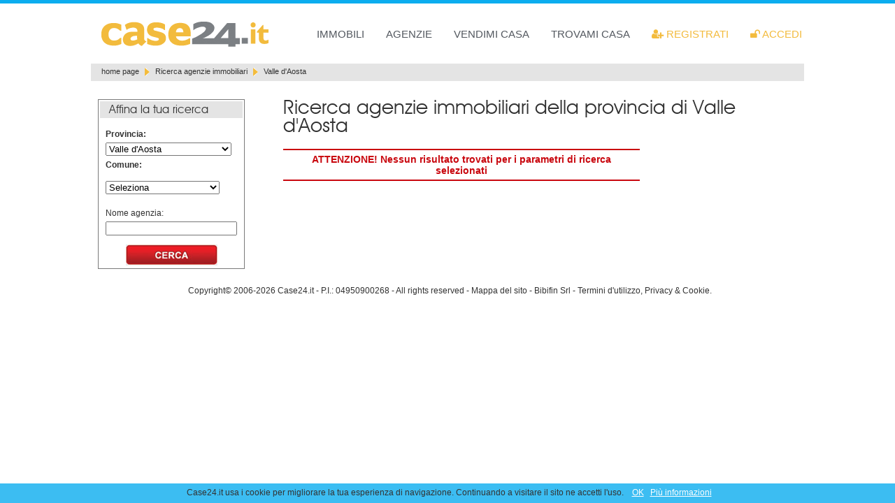

--- FILE ---
content_type: text/html; charset=UTF-8
request_url: https://case24.it/appartamenti-case-affitto-agenzie-immobiliari.php?ricerca=1&pagina=4&codice_provincia=007
body_size: 4282
content:
<!DOCTYPE HTML>
<html>
	<head>
	<!-- Google Tag Manager -->
	<script>
	(function(w,d,s,l,i){w[l]=w[l]||[];w[l].push({'gtm.start':new Date().getTime(),event:'gtm.js'});var f=d.getElementsByTagName(s)[0],j=d.createElement(s),dl=l!='dataLayer'?'&l='+l:'';j.async=true;j.src='https://www.googletagmanager.com/gtm.js?id='+i+dl;f.parentNode.insertBefore(j,f);})(window,document,'script','dataLayer','GTM-TNW6VC8');
	</script>
	<!-- End Google Tag Manager -->
		<title>Ricerca agenzie immobiliari in provincia di Valle d'Aosta</title>
		<meta name="keywords" content="agenzie immobiliari provincia di Valle d'Aosta, vendita case">
		<meta name="description" content="cerca le agenzie immobiliari in provincia di Valle d'Aosta. Migliaia di offerte ti aspettano">
		<link rel="SHORTCUT ICON" href="images/case24.ico">
		<link rel="stylesheet" href="css/style_generico.min.css" type="text/css">
		<script  type="text/javascript" src="js/functions.js.php"></script>
		
		<link rel="stylesheet" href="font/css/font-awesome.min.css" type="text/css" />
		<link rel="stylesheet" href="font/stylesheet.css" type="text/css" />

		<script type="text/javascript">
			function checkmobile(nameApp) 
			{
				var nameAppLower=nameApp.toLowerCase();
				if (nameApp.indexOf('Windows Phone') != -1) return true;
				if (nameApp.indexOf('iPhone') != -1) return true;
				if (nameApp.indexOf('Tablet') != -1) return true;
				if (nameApp.indexOf('Android') != -1) return true;
				if (nameApp.indexOf('MSIE') != -1) return false;
				if (nameApp.indexOf('Mozilla') != -1) return false;
				if (nameApp.indexOf('Trident') != -1) return true;
				if (nameApp.indexOf('iPad') != -1) return false;
				if (nameApp.indexOf('Creative AutoUpdate') != -1) return false;
			
				browser_list = new Array("midp", "j2me", "avantg", "docomo", "novarra", "palmos", "palmsource", "240x320", "opwv", "chtml", "pda", "windows ce", "mmp/", "blackberry", "mib/", "symbian", "wireless", "nokia", "hand", "mobi", "phone", "cdm", "up.b", "audio", "SIE-", "SEC-", "samsung", "HTC", "mot-", "mitsu", "sagem", "sony", "alcatel", "lg", "erics", "vx", "NEC", "philips", "mmm", "xx", "panasonic", "sharp", "wap", "sch", "rover", "pocket", "benq", "java", "pt", "pg", "vox", "amoi", "bird", "compal", "kg", "voda", "sany", "kdd", "dbt", "sendo", "sgh", "gradi", "jb", "dddi", "moto");
				for(i=0;i<browser_list.length;i++)
				{
					if(nameAppLower.indexOf(browser_list[i])!=-1) return true;
				}
				return false;
			}

			var haystack=(document.referrer);
			var needle="area_clienti";
			if(needle.indexOf(haystack)!=-1)
			{
				if (checkmobile(navigator.userAgent)) window.parent.location="https://www.case24.it/m/ricerca-agenzie.php";
			}
		</script>

		<script type="text/javascript">
			var _gaq = _gaq || [];
			_gaq.push(['_setAccount', 'UA-4324612-2']);
			_gaq.push(['_trackPageview']);
			_gaq.push(['_trackPageLoadTime']);
			(function()
			{
				var ga = document.createElement('script'); ga.type = 'text/javascript'; ga.async = true;
				ga.src = ('https:' == document.location.protocol ? 'https://ssl' : 'http://www') + '.google-analytics.com/ga.js';
				var s = document.getElementsByTagName('script')[0]; s.parentNode.insertBefore(ga, s);
			})();
		</script>

</head>

<body>
	<!-- Google Tag Manager (noscript) -->
	<noscript>
	<iframe src="https://www.googletagmanager.com/ns.html?id=GTM-TNW6VC8" height="0" width="0" style="display:none;visibility:hidden"></iframe>
	</noscript>
	<!-- End Google Tag Manager (noscript) -->

	<div class="headCiano">
		
	</div>
	<div id="visua_skin" style="display:none;width:100%;position:absolute;z-index:1">
		<a id="link_skin" href="" onclick="contatore_skin();" target="_blank">
			<div id="back_skin" style="width:100%;height:683px;background-repeat:no-repeat;background-position:center;"></div>
			<!-- salvo il codice skin per il calcolo click-->
			<input type="hidden" id="valore_skin">
		</a>
	</div>
	<script>attiva_skin('skin_case24_risultato_ricerca_');</script>

	<div class="contenitore" style="top:0;position:relative;z-index:2">
<header>	
	<div class="head" style="height:80px">
		<div class="head02" style="height:80px">
			<div class="logo" style="margin-top:4px;">
				<a href="https://www.case24.it" title="appartamenti e case in vendita e affitto | Case24.it">
					<img src="images/logo_case24.gif" alt="appartamenti in vendita e affitto | case24.it" class="logo">
				</a>
			</div>
		</div>
		<div class="bannerHome">
			<style>
				div.voceMenu, a.menu{
					color:#53585F;
					font-size:15px;
					font-weight:normal;
					
				}
				div.voceMenu{
					margin-left:31px;
					background-color: #fff;
					margin-top:26px;
				}
				div.voceMenu:hover, div.vociMenu:hover, div.vociMenuMargini:hover, a.menu:hover{
					background-color:#fff;
				}
			</style>
			<nav>
				<div class="voceMenu vociMenu">
					<div class="vociMenuMargini">
						<a href="appartamenti-case-affitto-ricerca-avanzata.php" title="cerca il tuo appartamento o la tua casa" class="menu">IMMOBILI</a>
					</div>
				</div>
				<div class="voceMenu vociMenu">
					<div class="vociMenuMargini">
						<a href="appartamenti-case-affitto-agenzie-immobiliari.php" title="ricerca agenzie immobiliari" class="menu">AGENZIE</a>
					</div>
				</div>
				<div class="voceMenu vociMenu">
					<div class="vociMenuMargini">
						<a href="appartamenti-case-affitto-proponi-immobile.php" title="proponi il tuo immobile in vendita o in affitto" class="menu">VENDIMI CASA</a>
					</div>
				</div>
				<div class="voceMenu vociMenu">
					<div class="vociMenuMargini">
						<a href="appartamenti-case-affitto-cerca-per-me.php" title="invia richiesta per trovare la tua nuova casa" class="menu">TROVAMI CASA</a>
					</div>
				</div>
				
				<div class="voceMenu vociMenu">
					<div class="vociMenuMargini">
						<a href="affitto-casa-appartamento-agenzie-registrati.php" title="Registrati a case24.it" class="menu" style="color:#f3bb3d;"><i class="fa fa-user-plus"></i>&nbsp;REGISTRATI</a>
					</div>
				</div>
				<div class="voceMenu vociMenu">
					<div class="vociMenuMargini">
						<a href="mycase24-areariservata-vendita-appartamenti.php" title="Accedi all'area riservata" class="menu" style="color:#f3bb3d;"><i class="fa fa-unlock"></i>&nbsp;ACCEDI</a>
					</div>
				</div>
				<br class="clear">
			</nav>	
		</div>
		<br class="clear">
		
	</div>
</header>		<div class="sottomenu">
			<div class="sottomenu02">
				<div class="float">
					<a href="./" title="annunci immobiliari | home page" class="link01">home page</a> 
				</div>
				<div class="float">
					<img src="images/freccia_dx.gif" class="freccia">
				</div>
				<div class="float">
					<a href="appartamenti-case-affitto-agenzie-immobiliari.php" title="Ricerca agenzie immobiliari" class="link01">Ricerca agenzie immobiliari</a>
				</div>
				<div class="float">
					<img src="images/freccia_dx.gif" class="freccia">
				</div>
				<div class="float">
					<a href="appartamenti-case-affitto-agenzie-immobiliari.php?ricerca=1&amp;codice_provincia=007" title="Ricerca agenzie immobiliari in provincia di Valle d'Aosta" class="link01">Valle d'Aosta</a>
				</div>
				<br class="clear">
			</div>
		</div>
		<div class="contenitore02">
			
			<!--<div class="contenutiSx">-->
				<br>
				<div class="contenitore03Ter">
					<div class="sottomenu04">
						<div class="sottomenu05">
							<div class="titolo02">
								&nbsp;Affina la tua ricerca
							</div>
							<form action="appartamenti-case-affitto-agenzie-immobiliari.php" method="get">
								<input type="hidden" name="ricerca" value="1">
								<p class="contenuti02">
									<strong>Provincia:</strong><br>
									<select name="codice_provincia" class="comuni" onChange="select_geografico_agenzie(this.value, '', 'codice_comune', '1');">
										<option value="">Seleziona</option>
											<option value="084" >Agrigento</option>
											<option value="006" >Alessandria</option>
											<option value="042" >Ancona</option>
											<option value="051" >Arezzo</option>
											<option value="044" >Ascoli Piceno</option>
											<option value="005" >Asti</option>
											<option value="064" >Avellino</option>
											<option value="072" >Bari</option>
											<option value="110" >Barletta-Andria-Trani</option>
											<option value="025" >Belluno</option>
											<option value="062" >Benevento</option>
											<option value="016" >Bergamo</option>
											<option value="096" >Biella</option>
											<option value="037" >Bologna</option>
											<option value="021" >Bolzano</option>
											<option value="017" >Brescia</option>
											<option value="074" >Brindisi</option>
											<option value="292" >Cagliari</option>
											<option value="085" >Caltanissetta</option>
											<option value="070" >Campobasso</option>
											<option value="061" >Caserta</option>
											<option value="087" >Catania</option>
											<option value="079" >Catanzaro</option>
											<option value="069" >Chieti</option>
											<option value="013" >Como</option>
											<option value="078" >Cosenza</option>
											<option value="019" >Cremona</option>
											<option value="101" >Crotone</option>
											<option value="004" >Cuneo</option>
											<option value="086" >Enna</option>
											<option value="99999" >Estero</option>
											<option value="109" >Fermo</option>
											<option value="038" >Ferrara</option>
											<option value="048" >Firenze</option>
											<option value="071" >Foggia</option>
											<option value="040" >Forl&igrave;-Cesena</option>
											<option value="060" >Frosinone</option>
											<option value="010" >Genova</option>
											<option value="031" >Gorizia</option>
											<option value="053" >Grosseto</option>
											<option value="008" >Imperia</option>
											<option value="094" >Isernia</option>
											<option value="066" >L'Aquila</option>
											<option value="011" >La Spezia</option>
											<option value="059" >Latina</option>
											<option value="075" >Lecce</option>
											<option value="097" >Lecco</option>
											<option value="049" >Livorno</option>
											<option value="098" >Lodi</option>
											<option value="046" >Lucca</option>
											<option value="043" >Macerata</option>
											<option value="020" >Mantova</option>
											<option value="045" >Massa-Carrara</option>
											<option value="077" >Matera</option>
											<option value="083" >Messina</option>
											<option value="015" >Milano</option>
											<option value="036" >Modena</option>
											<option value="108" >Monza e della Brianza</option>
											<option value="063" >Napoli</option>
											<option value="003" >Novara</option>
											<option value="091" >Nuoro</option>
											<option value="095" >Oristano</option>
											<option value="028" >Padova</option>
											<option value="082" >Palermo</option>
											<option value="034" >Parma</option>
											<option value="018" >Pavia</option>
											<option value="054" >Perugia</option>
											<option value="041" >Pesaro e Urbino</option>
											<option value="068" >Pescara</option>
											<option value="033" >Piacenza</option>
											<option value="050" >Pisa</option>
											<option value="047" >Pistoia</option>
											<option value="093" >Pordenone</option>
											<option value="076" >Potenza</option>
											<option value="100" >Prato</option>
											<option value="088" >Ragusa</option>
											<option value="039" >Ravenna</option>
											<option value="080" >Reggio di Calabria</option>
											<option value="035" >Reggio nell'Emilia</option>
											<option value="057" >Rieti</option>
											<option value="099" >Rimini</option>
											<option value="058" >Roma</option>
											<option value="029" >Rovigo</option>
											<option value="065" >Salerno</option>
											<option value="090" >Sassari</option>
											<option value="009" >Savona</option>
											<option value="052" >Siena</option>
											<option value="089" >Siracusa</option>
											<option value="014" >Sondrio</option>
											<option value="111" >Sud Sardegna</option>
											<option value="073" >Taranto</option>
											<option value="067" >Teramo</option>
											<option value="055" >Terni</option>
											<option value="001" >Torino</option>
											<option value="081" >Trapani</option>
											<option value="022" >Trento</option>
											<option value="026" >Treviso</option>
											<option value="032" >Trieste</option>
											<option value="030" >Udine</option>
											<option value="007"  selected>Valle d'Aosta</option>
											<option value="012" >Varese</option>
											<option value="027" >Venezia</option>
											<option value="103" >Verbano-Cusio-Ossola</option>
											<option value="002" >Vercelli</option>
											<option value="023" >Verona</option>
											<option value="102" >Vibo Valentia</option>
											<option value="024" >Vicenza</option>
											<option value="056" >Viterbo</option>
										</select><br>
									<strong>Comune:</strong><br>
									<div id="div_codice_comune" class="margini04"></div>
									<script type="text/javascript">select_geografico_agenzie("007", "", "codice_comune", "2");</script>
								</p>
								<p class="contenuti02">
									Nome agenzia:<br>
									<input type="text" class="text03" name="nome_agenzia" value="">
								</p>
								<div class="centra">
									<input type="image" src="images/invia_agenzia.jpg" value="">
								</div>
							</form>
						</div>
					</div>
					<div class="main05">
						<h1 class="titolo">Ricerca agenzie immobiliari  della provincia di Valle d'Aosta</h1>
						<div class="feedback02">ATTENZIONE! Nessun risultato trovati per i parametri di ricerca selezionati</div>
					</div>
				</div>
		<!-- contenitore02 -->
		</div>
		<br class="clear"><br>
	</div>
<div class="copySotto">
	<footer>
		&nbsp;&nbsp;Copyright&copy; 2006-2026 Case24.it - P.I.: 04950900268 - All rights reserved - <a class="linkSotto" href="vendita-case-annunci-mappa-sito.php"  rel='nofollow'>Mappa del sito</a> - Bibifin Srl - <a class="linkSotto" href="termini_utilizzo.php" title="Termini d'utilizzo"  rel='nofollow'>Termini d'utilizzo, Privacy & Cookie</a>.
	</footer>
</div>


<div class="cookie" id="cookie">
	Case24.it usa i cookie per migliorare la tua esperienza di navigazione. Continuando a visitare il sito ne accetti l'uso.&nbsp;&nbsp;&nbsp; <a href="#resta" onclick="accetta_privacy();" style="color:#ffffff;">OK</a>&nbsp;&nbsp;&nbsp;<a class="" href="termini_utilizzo.php" title="Termini d'utilizzo"  rel='nofollow' style="color:#ffffff;">Pi&ugrave; informazioni</a>
</div>

	<!-- Meta Pixel Code -->
	<script>
	!function(f,b,e,v,n,t,s)
	{if(f.fbq)return;n=f.fbq=function(){n.callMethod?
	n.callMethod.apply(n,arguments):n.queue.push(arguments)};
	if(!f._fbq)f._fbq=n;n.push=n;n.loaded=!0;n.version='2.0';
	n.queue=[];t=b.createElement(e);t.async=!0;
	t.src=v;s=b.getElementsByTagName(e)[0];
	s.parentNode.insertBefore(t,s)}(window, document,'script',
	'https://connect.facebook.net/en_US/fbevents.js');
	fbq('init', '654485625824329');
	fbq('track', 'PageView');
	</script>
	<noscript><img height="1" width="1" style="display:none" src="https://www.facebook.com/tr?id=654485625824329&ev=PageView&noscript=1"/></noscript>
	<!-- End Meta Pixel Code -->

</body>
</html>


--- FILE ---
content_type: text/html; charset=UTF-8
request_url: https://case24.it/js/functions.js.php
body_size: 7141
content:

// funzione per accettare i cookie
function accetta_privacy()
{
	var xmlHttp = getXmlHttpObject();
	xmlHttp.open('GET', 'https://case24.it/accetta_cookie.php', true);
	xmlHttp.onreadystatechange = stateChanged;
	xmlHttp.send(null);
	function stateChanged() 
	{
		if(xmlHttp.readyState == 4) 
		{
			//Stato OK
			if (xmlHttp.status == 200) 
			{
				document.getElementById('cookie').style.display="none";
			}
		}
	}
}

// imposta l'href per l'acquisto dei servizi dei privati
function acquisto_servizio_privati(servizio, opzione, codice_cliente)
{
	document.getElementById("servizio_"+servizio).href="login-acquisto-servizi-privati.php?servizio="+servizio+"&opzione="+opzione;
}

// imposta l'href per l'acquisto dei servizi
function acquisto_servizio(servizio, opzione, codice_cliente)
{
	document.getElementById("servizio_"+servizio).href="login-acquisto-servizi.php?servizio="+servizio+"&opzione="+opzione;
}

function carica_prezzi(valore)
{
	var xmlHttp = getXmlHttpObject();
	xmlHttp.open('GET', './include/ajax.php?tabella=aggiorna_prezzi&valore='+valore, true);
	xmlHttp.onreadystatechange = stateChanged;
	xmlHttp.send(null);
	function stateChanged() 
	{
		if(xmlHttp.readyState == 4) 
		{
			//Stato OK
			if (xmlHttp.status == 200) 
			{
				var res = xmlHttp.responseText;
				document.getElementById('select_prezzo').innerHTML=res
			}
		}
	}
}


function carica_prezzi_home(valore)
{
	var xmlHttp = getXmlHttpObject();
	xmlHttp.open('GET', './include/ajax.php?tabella=aggiorna_prezzi_home&valore='+valore, true);
	xmlHttp.onreadystatechange = stateChanged;
	xmlHttp.send(null);
	function stateChanged() 
	{
		if(xmlHttp.readyState == 4) 
		{
			//Stato OK
			if (xmlHttp.status == 200) 
			{
				var res = xmlHttp.responseText;
				document.getElementById('select_prezzo').innerHTML=res
			}
		}
	}
}

// funzione per aggiungere 1 al conto click della skin
function contatore_skin()
{
	valore=document.getElementById('valore_skin').value;
	var xmlHttp = getXmlHttpObject();
	xmlHttp.open('GET', './include/ajax.php?tabella=aggiorna_skin&codice_skin='+valore, true);
	xmlHttp.onreadystatechange = stateChanged;
	xmlHttp.send(null);
	function stateChanged() 
	{
		if(xmlHttp.readyState == 4) 
		{
			//Stato OK
			if (xmlHttp.status == 200) 
			{
				var res = xmlHttp.responseText;
			}
		}
	}
}

// Funzione per attivare la skin se presente
function attiva_skin(codice_comune)
{
	var xmlHttp = getXmlHttpObject();
	xmlHttp.open('GET', './include/ajax.php?tabella=skin&codice_comune='+codice_comune, true);
	xmlHttp.onreadystatechange = stateChanged;
	xmlHttp.send(null);
	function stateChanged() 
	{
		if(xmlHttp.readyState == 4) 
		{
			//Stato OK
			if (xmlHttp.status == 200) 
			{
				var res = xmlHttp.responseText;
				var box_diviso=res.split("#;#");
				document.getElementById('link_skin').href=box_diviso[1];
				document.getElementById('back_skin').style.backgroundImage="url('"+box_diviso[0]+"')";
				document.getElementById('valore_skin').value=box_diviso[2];
				if(box_diviso[1]!=undefined)
				{
					document.getElementById('visua_skin').style.display="block";
				}else{
					document.getElementById('visua_skin').style.display="none";
				}
			}
		}
	}
}

function aggiorna_contatore_banner(id_banner)
{
	var xmlHttp = getXmlHttpObject();
	xmlHttp.open("GET", "https://case24.it/include/ajax_banner.php?aggiorna=1&id="+id_banner, true);
	xmlHttp.send(null);
}

// Funzione per visualizzare i banner
function banner(banner, tabella, keyword, punti)
{
	// creo gli id da aggiornare nei div
	var id_aggiornare;
	id_aggiornare=banner.replace("sponsor_", "");
	// visualizzo la scritta loading...e nascondi lo spazio del banner
	document.getElementById('elaborazione_'+id_aggiornare).style.display="block";
	document.getElementById(id_aggiornare).style.display="none";
	var xmlHttp = getXmlHttpObject();
	xmlHttp.open("GET", "https://case24.it/include/ajax_banner.php?tabella="+tabella+"&banner="+banner+"&"+keyword, true);
	xmlHttp.onreadystatechange = stateChanged;
	xmlHttp.send(null);
	function stateChanged() 
	{
		if(xmlHttp.readyState == 4) 
		{
			//Stato OK
			if (xmlHttp.status == 200) 
			{
				var resp = xmlHttp.responseText;
				//alert(resp);
				var parametri=resp.split("#;#");
				if(parametri[0]!="")
				{
					//contenuto="<ob"+"ject classid='clsid:D27CDB6E-AE6D-11cf-96B8-444553540000' codebase='http://download.macromedia.com/pub/shockwave/cabs/flash/swflash.cab#version=5,0,0,0' "+parametri[2]+"><param name='movie' value='https://case24.it/"+parametri[3]+"/"+parametri[0]+"?bid="+parametri[1]+"'/><param name='quality' value='high' /><param name='bgcolor' value='#ffffff' /><param name='scale' value='showall' /><embed src='https://case24.it/"+parametri[3]+"/"+parametri[0]+"?bid="+parametri[1]+"' quality=high bgcolor='#ffffff' "+parametri[2]+" TYPE='application/x-shockwave-flash' pluginspage='http://www.macromedia.com/shockwave/download/index.cgi?P1_Prod_Version=ShockwaveFlash'></embed></ob"+"ject>";
					contenuto="<a href='http://"+parametri[4]+"' onclick=\"aggiorna_contatore_banner('"+parametri[1]+"')\" target='_blank'><img src='https://case24.it/"+parametri[3]+"/"+parametri[0]+"?ti=1768650637' style='border:0'></a>";
					document.getElementById('elaborazione_'+id_aggiornare).style.display="none";
					document.getElementById(id_aggiornare).style.display="block";
					document.getElementById(id_aggiornare).innerHTML=contenuto;
				}else{
					document.getElementById('elaborazione_'+id_aggiornare).style.display="none";
					document.getElementById(id_aggiornare).style.display="none";
				}
			}
		}
	}
}

// inserisci confronto
function inserisci_confronto(codice_inserzione, codice_utente)
{
	document.getElementById('inserisci_confronto').style.display="none";
	document.getElementById('rimuovi_confronto').style.display="block";
	var xmlHttp = getXmlHttpObject();
	xmlHttp.open('GET', "../../../include/ajax_scheda_immobile.php?tabella=inserisci_confronto&codice_inserzione="+codice_inserzione+"&codice_utente="+codice_utente, true);
	xmlHttp.send(null);
	alert("Annuncio correttamente inserito nella lista di confronto");
}
// Rimuovi confronto
function rimuovi_confronto(codice_inserzione, codice_utente)
{
	document.getElementById('rimuovi_confronto').style.display="none";
	document.getElementById('inserisci_confronto').style.display="block";
	var xmlHttp = getXmlHttpObject();
	xmlHttp.open('GET', "../../../include/ajax_scheda_immobile.php?tabella=rimuovi_confronto&codice_inserzione="+codice_inserzione+"&codice_utente="+codice_utente, true);
	xmlHttp.send(null);
	alert("Annuncio correttamente rimosso dalla lista di confronto");
}

// Nascondi telefono
function nascondi_telefono()
{
	document.getElementById('telefono_agenzia').style.display="none";
}

// Visualizza telefono
function visualizza_telefono_agenzia(codice_cliente)
{
	document.getElementById('telefono_agenzia').style.display="block";
	document.getElementById('visualizza_telefono').style.display="none";
	// Aggiorno il campo visualizzazione_telefono tramite ajax
	var xmlHttp = getXmlHttpObject();
	xmlHttp.open('GET', "./include/ajax.php?tabella=visualizzazione_telefono_agenzia&codice_cliente="+codice_cliente, true);
	xmlHttp.send(null);
}

// Carica gli annunci nella pagina dell'agenzia
function carica_annunci_agenzia(codice_cliente, annunci_totali, pagina, variabili)
{

	// faccio un explode sulle variabili
	document.getElementById("div_annunci").style.display="none";
	document.getElementById("loading").style.display="block";
	var xmlHttp = getXmlHttpObject();

	xmlHttp.open("GET", "../../../include/ajax.php?funzione=annunci_agenzia&codice_cliente="+codice_cliente+"&annunci_totali="+annunci_totali+"&pagina="+pagina+variabili, true);
	xmlHttp.onreadystatechange = stateChanged;
	xmlHttp.send(null);

	function stateChanged() 
	{
		if(xmlHttp.readyState == 4) 
		{
			//Stato OK
			if (xmlHttp.status == 200) 
			{
				var resp = xmlHttp.responseText;
				document.getElementById("div_annunci").innerHTML=resp;
				document.getElementById("loading").style.display="none";
				document.getElementById("div_annunci").style.display="block";
			} 
		}
	}
}

// Funzione per ripristinare la classe del div
function nonEvidenzia(numero_riga)
{
	document.getElementById(numero_riga).className="elencoAgenzie";
}

// Funzione per evidenziare il div
function evidenzia(numero_riga)
{
	document.getElementById(numero_riga).className="elencoAgenzieEvidenzia";
}

// Funzione per verificare la corretta compilazione dei dati contatti
function verifica_contatti()
{
	procedi=true;
	var valori_email=/[a-zA-Z0-9._%-]+@[a-zA-Z0-9.-]+\.[a-zA-Z]{2,4}$/;
	var valori_numerici=/[0-9._%-]/;
	document.getElementById('richieste').nome.className="text";
	document.getElementById('richieste').cognome.className="text";
	document.getElementById('richieste').email.className="text";
	document.getElementById('richieste').indirizzo.className="text";
	document.getElementById('richieste').cap.className="text02";
	document.getElementById('richieste').provincia.className="text";
	document.getElementById('richieste').comune.className="text";
	document.getElementById('richieste').telefono.className="text";
	document.getElementById('richieste').messaggio.className="note02";
	
	if(document.getElementById('richieste').nome.value=="")
	{
		document.getElementById('richieste').nome.focus();
		document.getElementById('richieste').nome.className="textErrore";
		alert("ATTENZIONE! Inserire il nome o la ragione sociale");
		procedi=false;
	}else if(document.getElementById('richieste').cognome.value==""){
		document.getElementById('richieste').cognome.focus();
		document.getElementById('richieste').cognome.className="textErrore";
		alert("ATTENZIONE! Inserire il cognome o il nome del legale rappresentante");
		procedi=false;
	}else if((document.getElementById('richieste').email.value=="")||(!document.getElementById('richieste').email.value.match(valori_email))){
		document.getElementById('richieste').email.focus();
		document.getElementById('richieste').email.className="textErrore";
		alert("ATTENZIONE! Inserire un indirizzo e-mail valido");
		procedi=false;
	}else if(document.getElementById('richieste').indirizzo.value==""){
		document.getElementById('richieste').indirizzo.focus();
		document.getElementById('richieste').indirizzo.className="textErrore";
		alert("ATTENZIONE! Inserire l'indirizzo");
		procedi=false;
	}else if((document.getElementById('richieste').cap.value=="")||(!document.getElementById('richieste').cap.value.match(valori_numerici))){
		document.getElementById('richieste').cap.focus();
		document.getElementById('richieste').cap.className="text02Errore";
		alert("ATTENZIONE! Inserire il CAP");
		procedi=false;
	}else if(document.getElementById('richieste').comune.value==""){
		document.getElementById('richieste').comune.focus();
		document.getElementById('richieste').comune.className="textErrore";
		alert("ATTENZIONE! Inserire il comune");
		procedi=false;
	}else if(document.getElementById('richieste').provincia.value==""){
		document.getElementById('richieste').provincia.focus();
		document.getElementById('richieste').provincia.className="textErrore";
		alert("ATTENZIONE! Inserire la provincia");
		procedi=false;
	}else if(document.getElementById('richieste').telefono.value==""){
		document.getElementById('richieste').telefono.focus();
		document.getElementById('richieste').telefono.className="textErrore";
		alert("ATTENZIONE! Inserire il telefono");
		procedi=false;
	}else if(document.getElementById('richieste').messaggio.value==""){
		document.getElementById('richieste').messaggio.focus();
		document.getElementById('richieste').messaggio.className="note02Errore";
		alert("ATTENZIONE! Inserire il messaggio");
		procedi=false;
	}else if(document.getElementById('richieste').privacy[1].checked==true){
		alert("ATTENZIONE! Per inviare il modulo bisogna accettare il trattamento dei propri dati personali");
		procedi=false;
	}
	
	if(procedi==true)
	{
		document.getElementById('richieste').submit();
	}
}



// Funzione per verificare la corretta compilazione dei dati Newsletter
function verifica_newsletter()
{
	procedi=true;
	var valori_email=/[a-zA-Z0-9._%-]+@[a-zA-Z0-9.-]+\.[a-zA-Z]{2,4}$/;
	var valori_numerici=/[0-9._%-]/;
	document.getElementById('richieste').nome.className="text";
	document.getElementById('richieste').cognome.className="text";
	document.getElementById('richieste').email.className="text";
	
	if(document.getElementById('richieste').nome.value=="")
	{
		document.getElementById('richieste').nome.focus();
		document.getElementById('richieste').nome.className="textErrore";
		alert("ATTENZIONE! Inserire il nome");
		procedi=false;
	}else if(document.getElementById('richieste').cognome.value==""){
		document.getElementById('richieste').cognome.focus();
		document.getElementById('richieste').cognome.className="textErrore";
		alert("ATTENZIONE! Inserire il cognome");
		procedi=false;
	}else if((document.getElementById('richieste').email.value=="")||(!document.getElementById('richieste').email.value.match(valori_email))){
		document.getElementById('richieste').email.focus();
		document.getElementById('richieste').email.className="textErrore";
		alert("ATTENZIONE! Inserire un indirizzo e-mail valido");
		procedi=false;
	}else if(document.getElementById('richieste').privacy[0].checked!=true){
		alert("ATTENZIONE! Per inviare il modulo bisogna accettare il trattamento dei propri dati personali");
		procedi=false;
	}
	
	if(procedi==true)
	{
		document.getElementById('richieste').submit();
	}
}

//funzione per verificare l'iscrizione al contest
function verifica_contest()
{
	procedi=true;
	var valori_email=/[a-zA-Z0-9._%-]+@[a-zA-Z0-9.-]+\.[a-zA-Z]{2,4}$/;
	var valori_numerici=/[0-9._%-]/;
	document.getElementById('richieste').nome.className="text";
	document.getElementById('richieste').cognome.className="text";
	document.getElementById('richieste').email.className="text";
	
	if(document.getElementById('richieste').nome.value=="")
	{
		document.getElementById('richieste').nome.focus();
		document.getElementById('richieste').nome.className="textErrore";
		alert("ATTENZIONE! Inserire il nome");
		procedi=false;
	}else if(document.getElementById('richieste').cognome.value==""){
		document.getElementById('richieste').cognome.focus();
		document.getElementById('richieste').cognome.className="textErrore";
		alert("ATTENZIONE! Inserire il cognome");
		procedi=false;
	}else if(document.getElementById('richieste').telefono.value==""){
		document.getElementById('richieste').telefono.focus();
		document.getElementById('richieste').telefono.className="textErrore";
		alert("ATTENZIONE! Inserire un numero di telefono");
		procedi=false;
	}else if(document.getElementById('richieste').provincia.value==""){
		document.getElementById('richieste').provincia.focus();
		document.getElementById('richieste').provincia.className="textErrore";
		alert("ATTENZIONE! Selezionare la provincia");
		procedi=false;
	}else if(document.getElementById('richieste').comune.value==""){
		document.getElementById('richieste').comune.focus();
		document.getElementById('richieste').comune.className="textErrore";
		alert("ATTENZIONE! Selezionare il comune");
		procedi=false;
	}else if((document.getElementById('richieste').email.value=="")||(!document.getElementById('richieste').email.value.match(valori_email))){
		document.getElementById('richieste').email.focus();
		document.getElementById('richieste').email.className="textErrore";
		alert("ATTENZIONE! Inserire un indirizzo e-mail valido");
		procedi=false;
	}else if(document.getElementById('dont_agree').checked==true){
		alert("ATTENZIONE! Acconsentire al trattamento dei dati personali");
		procedi=false;
	}else if(document.getElementById('richieste').maggiorenne.checked==false){
		document.getElementById('richieste').maggiorenne.focus();
		alert("ATTENZIONE! E' necessario dichiarare di essere maggiorenne");
		procedi=false;
	}else if(document.getElementById('richieste').regolamento.checked==false){
		document.getElementById('richieste').regolamento.focus();
		alert("ATTENZIONE! E' necessario accettare il regolamento e le condizioni");
		procedi=false;
	}
	
	if(procedi==true)
	{
		document.getElementById('richieste').submit();
	}
}



// Funzione per la verifica dei commenti inseriti nella sezione blog/news
function verifica_commenti()
{
	procedi=true;
	document.commenti.nome.className="invia";
	document.commenti.email.className="invia";
	document.commenti.messaggio.style.border="1px solid #7f9db9";
	var valori_email=/[a-zA-Z0-9._%-]+@[a-zA-Z0-9.-]+\.[a-zA-Z]{2,4}$/;
	if(document.commenti.nome.value=="")
	{
		document.commenti.nome.focus();
		procedi=false;
		document.commenti.nome.className="inviaErrore";
		alert("Inserire il nome");
	}else if((document.commenti.email.value=="")||(!document.commenti.email.value.match(valori_email))){
		procedi=false;
		document.commenti.email.focus();
		document.commenti.email.className="inviaErrore";
		alert("Attenzione! Inserire un indirizzo e-mail valido\nTi ricordiamo che l'indirizzo e-mail non verr� visualizzato nel commento.");
	}else if(document.commenti.messaggio.value==""){
		procedi=false;
		document.commenti.messaggio.focus();
		document.commenti.messaggio.style.border="2px solid #d21509";
		alert("Attenzione! Inserire il testo del commento.");
	}
	
	if(procedi==true)
	{
		document.commenti.submit();
	}
}


// funzione per eliminare le richieste/proposte di affidamento
function elimina_richieste(tabella)
{
	var email_eliminare=document.getElementById('formEliminazione').email.value;
	if(document.getElementById('formEliminazione').email.value=="")
	{
		alert("ATTENZIONE! Inserire un indirizzo e-mail valido.");
	}else{
		var xmlHttp = getXmlHttpObject();
		xmlHttp.open('GET', './include/ajax.php?tabella='+tabella+'&email='+email_eliminare, true);
		xmlHttp.onreadystatechange = stateChanged;
		xmlHttp.send(null);

		function stateChanged() 
		{
			if(xmlHttp.readyState == 4) 
			{
				//Stato OK
				if (xmlHttp.status == 200) 
				{
					var resp = xmlHttp.responseText;
					if(resp==1)
					{
						document.getElementById('formEliminazione').email.value="";
						alert("La sua richiesta di rimozione � stata correttamente inviata.");
					}else{
						alert("ATTENZIONE! Inserire un indirizzo e-mail valido.");
					}
				} 
			}
		}
	}
}

// verifica richiesta immobili alle agenzie
function verifica_proposta_immobile()
{
	procedi=true;
	var valori_email=/[a-zA-Z0-9._%-]+@[a-zA-Z0-9.-]+\.[a-zA-Z]{2,4}$/;
	var valori_numerici=/[0-9._%-]/;
	document.getElementById('richieste').provincia.className="registratiReg";
	document.getElementById('richieste').comune.className="registratiReg";
	document.getElementById('richieste').tipo_immobile.className="registratiReg";
	document.getElementById('richieste').numero_camere.className="registratiReg";
	document.getElementById('richieste').numero_bagni.className="registratiReg";
	document.getElementById('richieste').prezzo.className="textReg";
	document.getElementById('richieste').superficie.className="textReg";

	document.getElementById('richieste').nome.className="textReg";
	document.getElementById('richieste').cognome.className="textReg";
	document.getElementById('richieste').email.className="textReg";
	document.getElementById('richieste').indirizzo.className="textReg";
	document.getElementById('richieste').cap.className="textReg";
	document.getElementById('richieste').provincia_utente.className="registratiReg";
	document.getElementById('richieste').comune_utente.className="registratiReg";
	document.getElementById('richieste').tel.className="textReg";
	document.getElementById('td_privacy').style.background="#ffffff";
	
	if(document.getElementById('richieste').provincia.value==""){
		//document.getElementById('richieste').provincia.className="comuniErrore";
		document.getElementById('richieste').provincia.focus();
		alert("ATTENZIONE! Inserire la provincia dell'immobile");
		procedi=false;
	}else if(document.getElementById('richieste').comune.value==""){
		//document.getElementById('richieste').comune.className="comuniErrore";
		document.getElementById('richieste').comune.focus();
		alert("ATTENZIONE! Inserire il comune dell'immobile");
		procedi=false;
	}else if(document.getElementById('richieste').tipo_immobile.value==""){
		//document.getElementById('richieste').tipo_immobile.className="comuniErrore";
		document.getElementById('richieste').tipo_immobile.focus();
		alert("ATTENZIONE! Inserire la tipologia dell'immobile");
		procedi=false;
	}else if((document.getElementById('richieste').numero_camere.value=="")&&(document.getElementById('richieste').tipo_immobile.value>=15)&&(document.getElementById('richieste').tipo_immobile.value<=20)){
		//document.getElementById('richieste').numero_camere.className="comuniErrore";
		document.getElementById('richieste').numero_camere.focus();
		alert("ATTENZIONE! Inserire il numero di camere dell'immobile");
		procedi=false;
	}else if((document.getElementById('richieste').numero_bagni.value=="")&&(document.getElementById('richieste').tipo_immobile.value>=15)&&(document.getElementById('richieste').tipo_immobile.value<=20)){
		//document.getElementById('richieste').numero_bagni.className="comuniErrore";
		document.getElementById('richieste').numero_bagni.focus();
		alert("ATTENZIONE! Inserire il numero bagni dell'immobile");
		procedi=false;
	}else if(document.getElementById('richieste').prezzo.value==""){
		document.getElementById('richieste').prezzo.className="inviaErroreReg";
		document.getElementById('richieste').prezzo.focus();
		alert("ATTENZIONE! Inserire il prezzo dell'immobile");
		procedi=false;
	}else if(document.getElementById('richieste').superficie.value==""){
		document.getElementById('richieste').superficie.className="inviaErroreReg";
		document.getElementById('richieste').superficie.focus();
		alert("ATTENZIONE! Inserire la superficie dell'immobile");
		procedi=false;
	}else if(document.getElementById('richieste').nome.value==""){
		document.getElementById('richieste').nome.className="inviaErroreReg";
		document.getElementById('richieste').nome.focus();
		alert("ATTENZIONE! Inserisci il tuo nome");
		procedi=false;
	}else if(document.getElementById('richieste').cognome.value==""){
		document.getElementById('richieste').cognome.className="inviaErroreReg";
		document.getElementById('richieste').cognome.focus();
		alert("ATTENZIONE! Inserisci il tuo cognome");
		procedi=false;
	}else if((document.getElementById('richieste').email.value=="")||(!document.getElementById('richieste').email.value.match(valori_email))){
		document.getElementById('richieste').email.className="inviaErroreReg";
		document.getElementById('richieste').email.focus();
		alert("ATTENZIONE! Inserisci un indirizzo e-mail valido");
		procedi=false;
	}else if(document.getElementById('richieste').indirizzo.value==""){
		document.getElementById('richieste').indirizzo.className="inviaErroreReg";
		document.getElementById('richieste').indirizzo.focus();
		alert("ATTENZIONE! Inserisci il tuo indirizzo");
		procedi=false;
	}else if((document.getElementById('richieste').cap.value=="")||(!document.getElementById('richieste').cap.value.match(valori_numerici))){
		document.getElementById('richieste').cap.className="inviaErroreReg";
		document.getElementById('richieste').cap.focus();
		alert("ATTENZIONE! Inserisci il tuo cap di residenza");
		procedi=false;
	}else if(document.getElementById('richieste').provincia_utente.value==""){
		//document.getElementById('richieste').provincia_utente.className="comuniErrore";
		document.getElementById('richieste').provincia_utente.focus();
		alert("ATTENZIONE! Inserire la tue provincia di residenza");
		procedi=false;
	}else if(document.getElementById('richieste').comune_utente.value==""){
		//document.getElementById('richieste').comune_utente.className="comuniErrore";
		document.getElementById('richieste').comune_utente.focus();
		alert("ATTENZIONE! Inserire il tuo comune di residenza");
		procedi=false;
	}else if((document.getElementById('richieste').tel.value=="")||(!document.getElementById('richieste').tel.value.match(valori_numerici))){
		document.getElementById('richieste').tel.className="inviaErroreReg";
		document.getElementById('richieste').tel.focus();
		alert("ATTENZIONE! Inserisci il tuo numero di telefono nella forma prefisso.numero");
		procedi=false;
	}else if(document.getElementById('richieste').newsletter.checked==false){
		document.getElementById('td_privacy').style.background="#ffdada";
		alert("ATTENZIONE! Per usufruire del servizio vendimi casa devi autorizzare case24.it ad inviare le tue informazioni a terze parti.");
		procedi=false;
	}
	
	/*else if(document.getElementById('richieste').privacy.checked==false){
		alert("ATTENZIONE! Per usufruire del servizio vendimi casa devi autorizzare case24.it ad inviare le tue informazioni a terze parti.");
		procedi=false;
	}*/
	
	if(procedi==true)
	{
		document.getElementById('richieste').submit();
	}
}

// verifica richiesta immobili alle agenzie
function verifica_richiesta_immobile()
{
	procedi=true;
	var valori_email=/[a-zA-Z0-9._%-]+@[a-zA-Z0-9.-]+\.[a-zA-Z]{2,4}$/;
	var valori_numerici=/[0-9._%-]/;
	document.getElementById('richieste').provincia.className="registratiReg";
	document.getElementById('richieste').comune.className="registratiReg";
	document.getElementById('richieste').tipo_immobile.className="registratiReg";
	document.getElementById('richieste').numero_bagni.className="registratiReg";
	document.getElementById('richieste').prezzo_da.className="registratiReg02";
	document.getElementById('richieste').prezzo_a.className="registratiReg02";
	document.getElementById('richieste').superficie_da.className="registratiReg02";
	document.getElementById('richieste').superficie_a.className="registratiReg02";
	document.getElementById('richieste').nome.className="textReg";
	document.getElementById('richieste').cognome.className="textReg";
	document.getElementById('richieste').email.className="textReg";
	document.getElementById('richieste').indirizzo.className="textReg";
	document.getElementById('richieste').cap.className="textReg";
	document.getElementById('richieste').provincia_utente.className="registratiReg";
	document.getElementById('richieste').comune_utente.className="registratiReg";
	document.getElementById('richieste').tel.className="textReg";
	document.getElementById('td_privacy').style.background="#ffffff";
	
	if(document.getElementById('richieste').provincia.value==""){
		//document.getElementById('richieste').provincia.className="comuniErrore";
		document.getElementById('richieste').provincia.focus();
		alert("ATTENZIONE! Inserire la provincia dell'immobile");
		procedi=false;
	}else if(document.getElementById('richieste').comune.value==""){
		//document.getElementById('richieste').comune.className="comuniErrore";
		document.getElementById('richieste').comune.focus();
		alert("ATTENZIONE! Inserire il comune dell'immobile");
		procedi=false;
	}else if(document.getElementById('richieste').tipo_immobile.value==""){
		//document.getElementById('richieste').tipo_immobile.className="comuniErrore";
		document.getElementById('richieste').tipo_immobile.focus();
		alert("ATTENZIONE! Inserire la tipologia dell'immobile");
		procedi=false;
	/*}
	else if(document.getElementById('richieste').numero_bagni.value==""){
		//document.getElementById('richieste').numero_bagni.className="comuniErrore";
		document.getElementById('richieste').numero_bagni.focus();
		alert("ATTENZIONE! Inserire il numero bagni dell'immobile");
		procedi=false;*/
	}else if((document.getElementById('richieste').prezzo_da.value=="")&&(document.getElementById('richieste').prezzo_a.value=="")){
		//document.getElementById('richieste').prezzo_da.className="smallSelectErrore";
		//document.getElementById('richieste').prezzo_a.className="smallSelectErrore";
		document.getElementById('richieste').prezzo_da.focus();
		alert("ATTENZIONE! Inserire il range di prezzo dell'immobile");
		procedi=false;
	}else if((document.getElementById('richieste').superficie_da.value=="")&&(document.getElementById('richieste').superficie_a.value=="")){
		//document.getElementById('richieste').superficie_da.className="smallSelectErrore";
		//document.getElementById('richieste').superficie_a.className="smallSelectErrore";
		document.getElementById('richieste').superficie_da.focus();
		alert("ATTENZIONE! Inserire la superficie dell'immobile");
		procedi=false;
	}else if(document.getElementById('richieste').nome.value==""){
		document.getElementById('richieste').nome.className="inviaErroreReg";
		document.getElementById('richieste').nome.focus();
		alert("ATTENZIONE! Inserisci il tuo nome");
		procedi=false;
	}else if(document.getElementById('richieste').cognome.value==""){
		document.getElementById('richieste').cognome.className="inviaErroreReg";
		document.getElementById('richieste').cognome.focus();
		alert("ATTENZIONE! Inserisci il tuo cognome");
		procedi=false;
	/*}else if((document.getElementById('richieste').email.value=="")||(!document.getElementById('richieste').email.value.match(valori_email))){
		document.getElementById('richieste').email.className="inviaErroreReg";
		document.getElementById('richieste').email.focus();
		alert("ATTENZIONE! Inserisci un indirizzo e-mail valido");
		procedi=false;
	}else if(document.getElementById('richieste').indirizzo.value==""){
		document.getElementById('richieste').indirizzo.className="inviaErroreReg";
		document.getElementById('richieste').indirizzo.focus();
		alert("ATTENZIONE! Inserisci il tuo indirizzo");
		procedi=false;*/
	/*}
	else if((document.getElementById('richieste').cap.value=="")||(!document.getElementById('richieste').cap.value.match(valori_numerici))){
		document.getElementById('richieste').cap.className="inviaErroreReg";
		document.getElementById('richieste').cap.focus();
		alert("ATTENZIONE! Inserisci il tuo cap di residenza");
		procedi=false;*/
	}else if(document.getElementById('richieste').provincia_utente.value==""){
		//document.getElementById('richieste').provincia_utente.className="comuniErrore";
		document.getElementById('richieste').provincia_utente.focus();
		alert("ATTENZIONE! Inserire la tua provincia di residenza");
		procedi=false;
	}else if(document.getElementById('richieste').comune_utente.value==""){
		//document.getElementById('richieste').comune_utente.className="comuniErrore";
		document.getElementById('richieste').comune_utente.focus();
		alert("ATTENZIONE! Inserire il tuo comune di residenza");
		procedi=false;
	}else if((document.getElementById('richieste').tel.value=="")||(!document.getElementById('richieste').tel.value.match(valori_numerici))){
		document.getElementById('richieste').tel.className="inviaErroreReg";
		document.getElementById('richieste').tel.focus();
		alert("ATTENZIONE! Inserisci il tuo numero di telefono nella forma prefisso.numero");
		procedi=false;
	}else if(document.getElementById('richieste').newsletter.checked==false){
		document.getElementById('td_privacy').style.background="#ffdada";
		alert("ATTENZIONE! Per usufruire del servizio cercami casa devi autorizzare case24.it ad inviare le tue informazioni a terze parti.");
		procedi=false;
	}
	
	/*else if(document.getElementById('richieste').privacy.checked==false){
		alert("ATTENZIONE! Per inviare il modulo devi accettare il trattamento dei tuoi dati personali");
		procedi=false;
	}*/
	
	if(procedi==true)
	{
		document.getElementById('richieste').submit();
	}
}



// Registrazione utenti privati
function registrazionePrivati()
{
	procedi=true;
	document.getElementById('registrazione').nome.className="textReg";
	document.getElementById('registrazione').cognome.className="textReg";
	document.getElementById('registrazione').email.className="textReg";
	var email=document.getElementById('registrazione').email.value;
	document.getElementById('registrazione').via.className="textReg";
	document.getElementById('registrazione').cap.className="textReg";
	var valori_email=/[a-zA-Z0-9._%-]+@[a-zA-Z0-9.-]+\.[a-zA-Z]{2,4}$/;
	
	// Verifico se l'e-mail � gi� in uso
	var xmlHttp = getXmlHttpObject();
	xmlHttp.open('GET', "./include/ajax.php?funzione=controlloEmail&email="+email, true);
	xmlHttp.onreadystatechange = stateChanged;
	xmlHttp.send(null);
	
	function stateChanged() 
	{
		if(xmlHttp.readyState == 4) 
		{
			//Stato OK
			if (xmlHttp.status == 200) 
			{
				var resp = xmlHttp.responseText;
				if(resp==1)
				{
					procedi=false;
					document.getElementById('registrazione').email.focus();
					document.getElementById('registrazione').email.className="inviaErroreReg";
					alert("Attezione! Questa e-mail risulta gia' registrata.\nE' necessario utilizzare un altro indirizzo e-mail");
				}else{
					if(document.getElementById('registrazione').nome.value=="")
					{
						procedi=false;
						document.getElementById('registrazione').nome.focus();
						document.getElementById('registrazione').nome.className="inviaErroreReg";
						alert("Attenzione! Inserire il nome");
					}else if(document.getElementById('registrazione').cognome.value==""){
						procedi=false;
						document.getElementById('registrazione').cognome.focus();
						document.getElementById('registrazione').cognome.className="inviaErroreReg";
						alert("Attenzione! Inserire il cognome");
					}else if((document.getElementById('registrazione').email.value=="")||(!document.getElementById('registrazione').email.value.match(valori_email))){
						procedi=false;
						document.getElementById('registrazione').email.focus();
						document.getElementById('registrazione').email.className="inviaErroreReg";
						alert("Attenzione! Inserire un indirizzo e-mail valido");
					}else if((document.getElementById('registrazione').telefono.value=="")||(isNaN(document.getElementById('registrazione').telefono.value))||(document.getElementById('registrazione').telefono.value=="undefined")){
						procedi=false;
						document.getElementById('registrazione').telefono.focus();
						document.getElementById('registrazione').telefono.className="inviaErroreReg";
						alert("Attenzione! Inserire un numero di telefono valido e nella forma 'prefisso.numero' senza spazi");
					}else if(document.getElementById('registrazione').provincia.value==""){
						procedi=false;
						document.getElementById('registrazione').provincia.focus();
						alert("Attenzione! Inserire la provincia");
					}else if(document.getElementById('registrazione').comune.value==""){
						procedi=false;
						document.getElementById('registrazione').comune.focus();
						alert("Attenzione! Inserire il comune");
					}else if(document.getElementById('registrazione').via.value==""){
						procedi=false;
						document.getElementById('registrazione').via.focus();
						document.getElementById('registrazione').via.className="inviaErroreReg";
						alert("Attenzione! Inserire l'indirizzo");
					}else if((document.getElementById('registrazione').cap.value=="")||(isNaN(document.getElementById('registrazione').cap.value))||(document.getElementById('registrazione').cap.value=="undefined")){
						procedi=false;
						document.getElementById('registrazione').cap.focus();
						document.getElementById('registrazione').cap.className="inviaErroreReg";
						alert("Attenzione! Inserire il C.A.P.");
					}
					/*else if(document.getElementById('registrazione').privacy.checked==false){
						procedi=false;
						alert("Attenzione! Per registrarsi è necessario accettare il trattamento dei dati personali");
					}*/
					
					if(procedi==true)
					{
						document.getElementById('registrazione').submit();
					}
				}
			}
		}
	}
}


// Registrazione agenzie
function registrazioneAgenzie()
{ 
	procedi=true;
	document.getElementById('registrazione').nome.className="textReg";
	document.getElementById('registrazione').nome_interno.className="textReg";
	document.getElementById('registrazione').email.className="textReg";
	var email=document.getElementById('registrazione').email.value;
	document.getElementById('registrazione').prefisso.className="textReg";
	document.getElementById('registrazione').telefono.className="textReg";
	document.getElementById('registrazione').codfisc_piva.className="textReg";
	document.getElementById('registrazione').via.className="textReg";
	document.getElementById('registrazione').cap.className="textReg";
	var valori_email=/[a-zA-Z0-9._%-]+@[a-zA-Z0-9.-]+\.[a-zA-Z]{2,4}$/;
	
	// Verifico se l'e-mail � gi� in uso
	var xmlHttp = getXmlHttpObject();
	xmlHttp.open('GET', "./include/ajax.php?funzione=controlloEmail&email="+email, true);
	xmlHttp.onreadystatechange = stateChanged;
	xmlHttp.send(null);
	
	function stateChanged() 
	{
		if(xmlHttp.readyState == 4) 
		{
			//Stato OK
			if (xmlHttp.status == 200) 
			{
				var resp = xmlHttp.responseText;
				if(resp==1)
				{
					procedi=false;
					document.getElementById('registrazione').email.focus();
					document.getElementById('registrazione').email.className="inviaErroreReg";
					alert("Attezione! Questa e-mail risulta gia' registrata.\nE' necessario utilizzare un altro indirizzo e-mail");
				}else{
					if(document.getElementById('registrazione').nome.value=="")
					{
						procedi=false;
						document.getElementById('registrazione').nome.focus();
						document.getElementById('registrazione').nome.className="inviaErroreReg";
						alert("Attenzione! Inserire il nome agenzia");
					}else if((document.getElementById('registrazione').email.value=="")||(!document.getElementById('registrazione').email.value.match(valori_email))){
						procedi=false;
						document.getElementById('registrazione').email.focus();
						document.getElementById('registrazione').email.className="inviaErroreReg";
						alert("Attenzione! Inserire un indirizzo e-mail valido");
					}else if(document.getElementById('registrazione').nome_interno.value==""){
						procedi=false;
						document.getElementById('registrazione').nome_interno.focus();
						document.getElementById('registrazione').nome_interno.className="inviaErroreReg";
						alert("Attenzione! Inserire la ragione sociale");
					}else if(document.getElementById('registrazione').codfisc_piva.value==""){
						procedi=false;
						document.getElementById('registrazione').codfisc_piva.focus();
						document.getElementById('registrazione').codfisc_piva.className="inviaErroreReg";
						alert("Attenzione! Inserire la partita IVA o il Codice Fiscale");
					}else if((document.getElementById('registrazione').prefisso.value=="")||(isNaN(document.getElementById('registrazione').prefisso.value))||(document.getElementById('registrazione').prefisso.value=="undefined")){
						procedi=false;
						document.getElementById('registrazione').prefisso.focus();
						document.getElementById('registrazione').prefisso.className="inviaErroreReg";
						alert("Attenzione! Inserire il prefisso");
					}else if((document.getElementById('registrazione').telefono.value=="")||(isNaN(document.getElementById('registrazione').telefono.value))||(document.getElementById('registrazione').telefono.value=="undefined")){
						procedi=false;
						document.getElementById('registrazione').telefono.focus();
						document.getElementById('registrazione').telefono.className="inviaErroreReg";
						alert("Attenzione! Inserire un numero di telefono valido e senza spazi");
					}else if(document.getElementById('registrazione').provincia.value==""){
						procedi=false;
						document.getElementById('registrazione').provincia.focus();
						alert("Attenzione! Inserire la provincia");
					}else if(document.getElementById('registrazione').comune.value=="" || isNaN(document.getElementById('registrazione').comune.value)){
						procedi=false;
						document.getElementById('registrazione').comune.focus();
						alert("Attenzione! Inserire il comune");
					}else if(document.getElementById('registrazione').via.value==""){
						procedi=false;
						document.getElementById('registrazione').via.focus();
						document.getElementById('registrazione').via.className="inviaErroreReg";
						alert("Attenzione! Inserire l'indirizzo");
					}else if((document.getElementById('registrazione').cap.value=="")||(isNaN(document.getElementById('registrazione').cap.value))||(document.getElementById('registrazione').cap.value=="undefined")){
						procedi=false;
						document.getElementById('registrazione').cap.focus();
						document.getElementById('registrazione').cap.className="inviaErrore";
						alert("Attenzione! Inserire il C.A.P.");
					}else if(document.getElementById('registrazione').privacy.checked==false){
						procedi=false;
						alert("Attenzione! Per registrarsi � necessario accettare il trattamento dei dati personali");
					}
					
					if(procedi==true)
					{
						document.getElementById('registrazione').submit();
					}
				}
			}
		}
	}
}

// select comune in home page
function comuni_home_page(codice_provincia, comune_select, tabindex, nome_form, elenco_zone_selezionate, home)
{
	home = home || "0";
	var xmlHttp = getXmlHttpObject();
	xmlHttp.open('GET', "./include/ajax.php?edit=comune_home&codice_provincia="+codice_provincia+"&tabindex="+tabindex+"&nome_select="+comune_select+"&nome_form="+nome_form+"&home="+home, true);
	xmlHttp.onreadystatechange = stateChanged;
	xmlHttp.send(null);
	
	function stateChanged() 
	{
		if(xmlHttp.readyState == 4) 
		{
			//Stato OK
			if (xmlHttp.status == 200) 
			{
				var resp = xmlHttp.responseText;
				document.getElementById('div_codice_comune').innerHTML=resp;
				if(home == 0)
				{

				seleziona_zone_multiple(document.getElementById('comune_zona').value, elenco_zone_selezionate, 'gpa', nome_form);
				}
			}
		}
	}
}


// select provincia comune in scheda agenzia
function select_comuni_scheda_agenzia(codice_provincia, comune_select, tabindex, nome_form)
{
	var xmlHttp = getXmlHttpObject();
	xmlHttp.open('GET', "../../../include/ajax.php?edit=comune_scheda_agenzia&codice_provincia="+codice_provincia+"&tabindex="+tabindex+"&nome_form="+nome_form, true);
	xmlHttp.onreadystatechange = stateChanged;
	xmlHttp.send(null);
	
	function stateChanged() 
	{
		if(xmlHttp.readyState == 4) 
		{
			//Stato OK
			if (xmlHttp.status == 200) 
			{
				var resp = xmlHttp.responseText;
				document.getElementById('div_codice_comune').innerHTML=resp;
			}
		}
	}
}

// compila il select con le zone
// funzione per selezionare le zone
function seleziona_zone_multiple(comune, zona, classe, nome_form)
{
	if(nome_form == undefined)
	{
		nome_form="ricerca_comune";
	}
	var oXHR = new XMLHttpRequest();
	oXHR.open("GET" , "./include/ajax.php?action=seleziona_zone_multiple&comune="+comune+"&zona="+zona+"&classe="+classe+"&nome_form="+nome_form, true);
    oXHR.onreadystatechange=function()
	{
		if(oXHR.readyState==4)
		{
			if(oXHR.status==200)
			{
				if(oXHR.responseText!="")
				{
					var variabili_form=document.getElementById('zone');
					variabili_form.innerHTML=oXHR.responseText;
				}
			}
		}
	}
	oXHR.send(null);
}

function chiudi_div_zone(nome_form)
{
	if(nome_form =="undefined")
	{
		nome_form="ricerca_comune";
	}
	if(document.getElementById(nome_form).valore_check_zone.value=='1')
	{
		document.getElementById('box').style.display='block';
		document.getElementById(nome_form).valore_check_zone.value='0';
	}else{
		document.getElementById('box').style.display='none'
		document.getElementById(nome_form).valore_check_zone.value='1';
	}
}


// visualizza nel textbox il nome delle zone selezionate.
function salva_nome_zone(nome_form)
{
	if(nome_form =="undefined")
	{
		nome_form="ricerca_comune";
	}
	
	form = document.getElementById(nome_form);
	var elems = form.elements;

	var serialized = [], i, len = elems.length, str='';

	for(i = 0; i < len; i += 1) 
	{

		var element = elems[i];
		var type = element.type;
		var name = element.name;
		var value = element.value;

		switch(type)
		{
			case 'checkbox':
			
			if(element.checked==true)
			{
				str = name + '=' + encodeURIComponent(value);

				serialized.push(str);

			}
			
			break;

			default:

			break;
		}    

	}

	var stringa_ajax = serialized.join('&');
	salva_nome_zone_02(stringa_ajax);
}
	
function salva_nome_zone_02(stringa_ajax)
{	
	var oXHR = new XMLHttpRequest();
	oXHR.open("GET" , "./include/ajax.php?label_zone=1&"+stringa_ajax, true);
	oXHR.onreadystatechange=function()
	{
		if(oXHR.readyState==4)
		{
			if(oXHR.status==200)
			{
				contenuto=oXHR.responseText;
				if(contenuto!="")
				{
					document.getElementById('nomeZone').innerHTML=contenuto;
				}else{
					document.getElementById('nomeZone').innerHTML="Clicca e seleziona le zone";
				}
			}
		}
	}
	 oXHR.send(null);
}

// Select comune/provincia
function select_geografico(provincia, nome_select, tabindex, classe)
{
	var xmlHttp = getXmlHttpObject();
	xmlHttp.open('GET', "./include/ajax.php?edit=comune&provincia="+provincia+"&tabindex="+tabindex+"&nome_select="+nome_select+"&classe="+classe, true);
	xmlHttp.onreadystatechange = stateChanged;
	xmlHttp.send(null);
	
	function stateChanged() 
	{
		if(xmlHttp.readyState == 4) 
		{
			//Stato OK
			if (xmlHttp.status == 200) 
			{
				var resp = xmlHttp.responseText;
				document.getElementById('div_'+nome_select).innerHTML=resp;
			}
		}
	}
}

// Select comune/provincia ricerca agenzia
function select_geografico_agenzie(provincia, comune_selezionato, nome_select, tabindex, classe)
{
	var xmlHttp = getXmlHttpObject();
	xmlHttp.open('GET', "./include/ajax.php?edit=comune&provincia="+provincia+"&tabindex="+tabindex+"&nome_select="+nome_select+"&comune_selezionato="+comune_selezionato+"&select_vuoto=1&classe="+classe, true);
	xmlHttp.onreadystatechange = stateChanged;
	xmlHttp.send(null);
	
	function stateChanged() 
	{
		if(xmlHttp.readyState == 4) 
		{
			//Stato OK
			if (xmlHttp.status == 200) 
			{
				var resp = xmlHttp.responseText;
				document.getElementById('div_'+nome_select).innerHTML=resp;
			}
		}
	}
}

// Select zona
function select_geografico_zone(zona, comune, tabindex)
{
	var xmlHttp = getXmlHttpObject();
	xmlHttp.open('GET', "./include/ajax.php?edit=trova_zone&comune="+comune+"&tabindex="+tabindex+"&zona="+zona, true);
	xmlHttp.onreadystatechange = stateChanged;
	xmlHttp.send(null);
	
	function stateChanged() 
	{
		if(xmlHttp.readyState == 4) 
		{
			//Stato OK
			if (xmlHttp.status == 200) 
			{
				var resp = xmlHttp.responseText;
				document.getElementById('div_codice_zona').innerHTML=resp;
			}
		}
	}
}

// Select comune/provincia ricerca agenzia
function select_geografico_agenzie_zone(provincia, comune_selezionato, nome_select, zona, tabindex)
{
	var xmlHttp = getXmlHttpObject();
	xmlHttp.open('GET', "./include/ajax.php?edit=comune&provincia="+provincia+"&tabindex="+tabindex+"&nome_select="+nome_select+"&comune_selezionato="+comune_selezionato+"&select_vuoto=1&attiva_zona=1&zona="+zona, true);
	xmlHttp.onreadystatechange = stateChanged;
	xmlHttp.send(null);
	
	function stateChanged() 
	{
		if(xmlHttp.readyState == 4) 
		{
			//Stato OK
			if (xmlHttp.status == 200) 
			{
				var resp = xmlHttp.responseText;
				document.getElementById('div_'+nome_select).innerHTML=resp;
			}
		}
	}
}

// Select comune/provincia ricerca agenzia
function select_geografico_agenzie_02(provincia, comune_selezionato, nome_select, tabindex, punti)
{
	var xmlHttp = getXmlHttpObject();
	xmlHttp.open('GET', punti+"include/ajax.php?edit=comune&provincia="+provincia+"&tabindex="+tabindex+"&nome_select="+nome_select+"&comune_selezionato="+comune_selezionato+"&select_vuoto=1", true);
	xmlHttp.onreadystatechange = stateChanged;
	xmlHttp.send(null);
	
	function stateChanged() 
	{
		if(xmlHttp.readyState == 4) 
		{
			//Stato OK
			if (xmlHttp.status == 200) 
			{
				var resp = xmlHttp.responseText;
				document.getElementById('div_'+nome_select).innerHTML=resp;
			}
		}
	}
}

// Select comune/provincia sezione immobili
function select_geografico_immobili(provincia, comune_selezionato, nome_select, tabindex, punti)
{
	var xmlHttp = getXmlHttpObject();
	xmlHttp.open('GET', punti+"include/ajax.php?edit=comune_sez_immobili&provincia="+provincia+"&tabindex="+tabindex+"&nome_select="+nome_select+"&comune_selezionato="+comune_selezionato+"&select_vuoto=1", true);
	xmlHttp.onreadystatechange = stateChanged;
	xmlHttp.send(null);
	
	function stateChanged() 
	{
		if(xmlHttp.readyState == 4) 
		{
			//Stato OK
			if (xmlHttp.status == 200) 
			{
				var resp = xmlHttp.responseText;
				document.getElementById('div_'+nome_select).innerHTML=resp;
			}
		}
	}
}

// suggestion in home page
var myAjax = ajax();
function ajax() 
{
	var ajax = null;
	if (window.XMLHttpRequest) 
	{
		try 
		{
			ajax = new XMLHttpRequest();
		}
		catch(e) {}
	}
	else if (window.ActiveXObject) 
	{
		try 
		{
			ajax = new ActiveXObject("Msxm12.XMLHTTP");
		}
		catch (e)
		{
			try
			{
				ajax = new ActiveXObject("Microsoft.XMLHTTP");
			}
			catch (e) {}
		}
	}
	return ajax;
}
function request(str) 
{
	if(str.length>3)
	{
		myAjax.open("POST", "./include/request_comuni.php");
		myAjax.onreadystatechange = result;
		myAjax.setRequestHeader("Content-type", "application/x-www-form-urlencoded");
		myAjax.send("search="+str);
	}
	// Iposto a 0 il label per la visualizzazione e nascondo gli altri select
	document.getElementById('ricerca_comune').label_prezzo_da.value="0";
	document.getElementById('ricerca_comune').label_prezzo_a.value="0";
	document.getElementById('ricerca_comune').label_tipo_immobile.value="0";
	
	document.getElementById('prezzo_da_div').style.display='none';
	document.getElementById('prezzo_a_div').style.display='none';
	document.getElementById('tipo_immobile_div').style.display='none';
}

function request02(str) 
{
	if(str.length>3)
	{
		myAjax.open("POST", "../include/request_comuni.php");
		myAjax.onreadystatechange = result;
		myAjax.setRequestHeader("Content-type", "application/x-www-form-urlencoded");
		myAjax.send("search="+str);
	}
}

function result() 
{
	if (myAjax.readyState == 4) 
	{
		var liste = myAjax.responseText;
		var cible = document.getElementById('tag_update').innerHTML = liste;
		document.getElementById('tag_update').style.display = "block";
	}
}
function selected(choice)
{
	var cible = document.getElementById('s');
	cible.value = choice;
	document.getElementById('tag_update').style.display = "none";
}
// Fine suggestion in home page

// Cambia la classe al campo comune_etichetta quando compilato
function cambia_classe()
{
	document.getElementById('ricerca_comune').comune_etichetta.className="home02";
}

// Riscrive "As Es. Treviso" nel campo comune_etichetta se lasciato vuoto
function controlla_comune()
{
	if(document.getElementById('ricerca_comune').comune_etichetta.value=="")
	{
		document.getElementById('ricerca_comune').comune_etichetta.className="home";
		document.getElementById('ricerca_comune').comune_etichetta.value="Ad es: Treviso";
	}
}

function nascondi_div(valore)
{
	document.getElementById(valore).style.display="none";
}

function mostra_select(valore)
{
	var procedi=false;
	if(valore=='prezzo_da_div')
	{
		if(document.getElementById('ricerca_comune').label_prezzo_da.value==0)
		{
			var mostra="prezzo_da_div";
			var nascondi="prezzo_a_div";
			var nascondi_02="tipo_immobile_div";
			var nascondi_03="numero_camere_a_div";
			var nascondi_04="numero_camere_da_div";
			
			document.getElementById('ricerca_comune').label_prezzo_da.value="1";
			document.getElementById('ricerca_comune').label_prezzo_a.value="0";
			document.getElementById('ricerca_comune').label_tipo_immobile.value="0";
			document.getElementById('ricerca_comune').label_numero_camere_a.value="0";
			document.getElementById('ricerca_comune').label_numero_camere_da.value="0";
			
			procedi=true;
		}else{
			document.getElementById('prezzo_da_div').style.display='none';
			procedi=false;
			document.getElementById('ricerca_comune').label_prezzo_da.value="0";
		}
	}else if(valore=='prezzo_a_div'){
		if(document.getElementById('ricerca_comune').label_prezzo_a.value==0)
		{
			var mostra="prezzo_a_div";
			var nascondi="prezzo_da_div";
			var nascondi_02="tipo_immobile_div";
			var nascondi_03="numero_camere_a_div";
			var nascondi_04="numero_camere_da_div";
			
			document.getElementById('ricerca_comune').label_prezzo_a.value="1";
			document.getElementById('ricerca_comune').label_prezzo_da.value="0";
			document.getElementById('ricerca_comune').label_tipo_immobile.value="0";
			document.getElementById('ricerca_comune').label_numero_camere_a.value="0";
			document.getElementById('ricerca_comune').label_numero_camere_da.value="0";
			
			procedi=true;
		}else{
			document.getElementById('prezzo_a_div').style.display='none';
			procedi=false;
			document.getElementById('ricerca_comune').label_prezzo_a.value="0";
		}
	}else if(valore=="tipo_immobile_div"){
		if(document.getElementById('ricerca_comune').label_tipo_immobile.value==0)
		{
			var nascondi="prezzo_a_div";
			var nascondi_02="prezzo_da_div";
			var mostra="tipo_immobile_div";
			var nascondi_03="numero_camere_a_div";
			var nascondi_04="numero_camere_da_div";
			
			document.getElementById('ricerca_comune').label_tipo_immobile.value="1";
			document.getElementById('ricerca_comune').label_prezzo_da.value="0";
			document.getElementById('ricerca_comune').label_prezzo_a.value="0";
			document.getElementById('ricerca_comune').label_numero_camere_a.value="0";
			document.getElementById('ricerca_comune').label_numero_camere_da.value="0";
			
			procedi=true;
		}else{
			document.getElementById('tipo_immobile_div').style.display='none';
			procedi=false;
			document.getElementById('ricerca_comune').label_tipo_immobile.value="0";
		}
	}else if(valore=='numero_camere_a_div'){
		if(document.getElementById('ricerca_comune').label_numero_camere_a.value==0)
		{
			var mostra="numero_camere_a_div";
			var nascondi="prezzo_da_div";
			var nascondi_02="tipo_immobile_div";
			var nascondi_03="prezzo_a_div";
			var nascondi_04="numero_camere_da_div";
			
			document.getElementById('ricerca_comune').label_prezzo_a.value="0";
			document.getElementById('ricerca_comune').label_prezzo_da.value="0";
			document.getElementById('ricerca_comune').label_tipo_immobile.value="0";
			document.getElementById('ricerca_comune').label_numero_camere_a.value="1";
			document.getElementById('ricerca_comune').label_numero_camere_da.value="0";
			
			procedi=true;
		}else{
			document.getElementById('numero_camere_a_div').style.display='none';
			procedi=false;
			document.getElementById('ricerca_comune').label_numero_camere_a.value="0";
		}
	}else if(valore=='numero_camere_da_div'){
		if(document.getElementById('ricerca_comune').label_numero_camere_da.value==0)
		{
			var mostra="numero_camere_da_div";
			var nascondi="prezzo_da_div";
			var nascondi_02="tipo_immobile_div";
			var nascondi_03="numero_camere_a_div";
			var nascondi_04="prezzo_a_div";
			
			document.getElementById('ricerca_comune').label_prezzo_a.value="0";
			document.getElementById('ricerca_comune').label_prezzo_da.value="0";
			document.getElementById('ricerca_comune').label_tipo_immobile.value="0";
			document.getElementById('ricerca_comune').label_numero_camere_a.value="0";
			document.getElementById('ricerca_comune').label_numero_camere_da.value="1";
			
			procedi=true;
		}else{
			document.getElementById('numero_camere_da_div').style.display='none';
			procedi=false;
			document.getElementById('ricerca_comune').label_numero_camere_da.value="0";
		}
	}
	
	if(procedi==true)
	{
		document.getElementById(mostra).style.display='block';
		document.getElementById(nascondi).style.display='none';
		document.getElementById('tag_update').style.display='none';
		document.getElementById(nascondi_02).style.display='none';
		document.getElementById(nascondi_03).style.display='none';
		document.getElementById(nascondi_04).style.display='none';
	}
}

function tipo_immobile_func(valore, valore_testuale)
{
	document.getElementById('ricerca_comune').tipo_immobile.value=valore;
	if(valore!="")
	{
		document.getElementById('tipo_immobile_span').innerHTML=valore_testuale;
	}else{
		document.getElementById('tipo_immobile_span').innerHTML="Seleziona";
	}
	document.getElementById('tipo_immobile_div').style.display="none";
}

function salva_prezzo_da(valore)
{
	document.getElementById('ricerca_comune').prezzo_da.value=valore;
	if(valore!="")
	{
		document.getElementById('prezzo_da_span').innerHTML="&euro; "+valore;
	}else{
		document.getElementById('prezzo_da_span').innerHTML="da";
	}
	document.getElementById('prezzo_da_div').style.display="none";
}

function salva_prezzo_a(valore)
{
	document.getElementById('ricerca_comune').prezzo_a.value=valore;
	if(valore!="")
	{
		document.getElementById('prezzo_a_span').innerHTML="&euro; "+valore;
	}else{
		document.getElementById('prezzo_a_span').innerHTML="a";
	}
	document.getElementById('prezzo_a_div').style.display="none";
}

function salva_numero_camere_da(valore)
{
	document.getElementById('ricerca_comune').numero_camere_da.value=valore;
	if(valore!="")
	{
		document.getElementById('numero_camere_da_span').innerHTML=valore;
	}else{
		document.getElementById('numero_camere_da_span').innerHTML="da";
	}
	document.getElementById('numero_camere_da_div').style.display="none";
}

function salva_numero_camere_a(valore)
{
	document.getElementById('ricerca_comune').numero_camere_a.value=valore;
	if(valore!="")
	{
		document.getElementById('numero_camere_a_span').innerHTML=valore;
	}else{
		document.getElementById('numero_camere_a_span').innerHTML="da";
	}
	document.getElementById('numero_camere_a_div').style.display="none";
}

function carica_vetrina(partenza)
{
	document.getElementById('vetrina_home').innerHTML="<div class='centra'><img src='./images/caricamento.gif' style='border:1px solid #7d7d7d;'></div>";
	var xmlHttp = getXmlHttpObject();
	xmlHttp.open('GET', "./include/ajax.php?edit=vetrina_home&partenza="+partenza, true);
	xmlHttp.onreadystatechange = stateChanged;
	xmlHttp.send(null);
	
	function stateChanged() 
	{
		if(xmlHttp.readyState == 4) 
		{
			//Stato OK
			if (xmlHttp.status == 200) 
			{
				var resp = xmlHttp.responseText;
				document.getElementById('vetrina_home').innerHTML=resp;														 
			}
		}
	}
}

// FUNZIONE PER AJAX IN BASE AL BROWSER
function getXmlHttpObject()
{
	var xmlHttp=null;
	try
	{
		//Firefox e Opera
		xmlHttp=new XMLHttpRequest();
	}
	catch(e)
	{
		//Internet Explorer
		try
		{
			xmlHttp=new ActiveXObject("Msxml2.XMLHTTP");
		}
		catch(e)
		{
			xmlHttp=new ActiveXObject("Microsoft.XMLHTTP");
		}
	}
	return xmlHttp;
}

--- FILE ---
content_type: text/html; charset=UTF-8
request_url: https://case24.it/include/ajax.php?edit=comune&provincia=007&tabindex=2&nome_select=codice_comune&comune_selezionato=&select_vuoto=1&classe=undefined
body_size: 729
content:
<select name="codice_comune" tabindex="2" class="undefined"  onchange="select_geografico_zone('', this.value, '3');" ><option value=''>Seleziona</option><option value="007001" >Allein</option><option value="007002" >Antey-Saint-Andr&egrave;</option><option value="007003" >Aosta</option><option value="007004" >Arnad</option><option value="007005" >Arvier</option><option value="007006" >Avise</option><option value="007007" >Ayas</option><option value="007008" >Aymavilles</option><option value="007009" >Bard</option><option value="007010" >Bionaz</option><option value="007011" >Brissogne</option><option value="007012" >Brusson</option><option value="007013" >Challand-Saint-Anselme</option><option value="007014" >Challand-Saint-Victor</option><option value="007015" >Chambave</option><option value="007016" >Chamois</option><option value="007017" >Champdepraz</option><option value="007018" >Champorcher</option><option value="007019" >Charvensod</option><option value="007020" >Chatillon</option><option value="007021" >Cogne</option><option value="007022" >Courmayeur</option><option value="007023" >Donnas</option><option value="007024" >Doues</option><option value="007025" >Emar&egrave;se</option><option value="007026" >Etroubles</option><option value="007027" >Fenis</option><option value="007028" >Fontainemore</option><option value="007029" >Gaby</option><option value="007030" >Gignod</option><option value="007031" >Gressan</option><option value="007032" >Gressoney-La-Trinit&egrave;</option><option value="007033" >Gressoney-Saint-Jean</option><option value="007034" >Hone</option><option value="007035" >Introd</option><option value="007036" >Issime</option><option value="007037" >Issogne</option><option value="007038" >Jovencan</option><option value="007039" >La Magdeleine</option><option value="007040" >La Salle</option><option value="007041" >La Thuile</option><option value="007042" >Lillianes</option><option value="007043" >Montjovet</option><option value="007044" >Morgex</option><option value="007045" >Nus</option><option value="007046" >Ollomont</option><option value="007047" >Oyace</option><option value="007048" >Perloz</option><option value="007049" >Pollein</option><option value="007052" >Pont-Saint-Martin</option><option value="007050" >Pontboset</option><option value="007051" >Pontey</option><option value="007053" >Pr&egrave;-Saint-Didier</option><option value="007054" >Quart</option><option value="007055" >Rhemes-Notre-Dame</option><option value="007056" >Rhemes-Saint-Georges</option><option value="007057" >Roisan</option><option value="007058" >Saint-Christophe</option><option value="007059" >Saint-Denis</option><option value="007060" >Saint-Marcel</option><option value="007061" >Saint-Nicolas</option><option value="007062" >Saint-Oyen</option><option value="007063" >Saint-Pierre</option><option value="007064" >Saint-Rhemy-en-Bosses</option><option value="007065" >Saint-Vincent</option><option value="007066" >Sarre</option><option value="007067" >Torgnon</option><option value="007068" >Valgrisenche</option><option value="007069" >Valpelline</option><option value="007070" >Valsavarenche</option><option value="007071" >Valtournenche</option><option value="007072" >Verrayes</option><option value="007073" >Verr&egrave;s</option><option value="007074" >Villeneuve</option></select>

--- FILE ---
content_type: text/plain
request_url: https://www.google-analytics.com/j/collect?v=1&_v=j102&a=1413704412&t=event&ni=0&_s=1&dl=https%3A%2F%2Fcase24.it%2Fappartamenti-case-affitto-agenzie-immobiliari.php%3Fricerca%3D1%26pagina%3D4%26codice_provincia%3D007&ul=en-us%40posix&dt=Ricerca%20agenzie%20immobiliari%20in%20provincia%20di%20Valle%20d%27Aosta&sr=1280x720&vp=1280x720&ec=%2Fappartamenti-case-affitto-agenzie-immobiliari.php&ea=Profondit%C3%A0%20scroll&el=Scroll%2025%25&_utma=158098472.1035813699.1768650640.1768650640.1768650640.1&_utmz=158098472.1768650640.1.1.utmcsr%3D(direct)%7Cutmccn%3D(direct)%7Cutmcmd%3D(none)&_utmht=1768650640386&_u=YQBCAEABAAAAACAAI~&jid=1674529451&gjid=634631955&cid=1035813699.1768650640&tid=UA-4324612-2&_gid=1163392492.1768650640&_r=1&_slc=1&gtm=45He61e1n81TNW6VC8v861226140za200zd861226140&gcd=13l3l3l3l1l1&dma=0&tag_exp=103116026~103200004~104527906~104528500~104684208~104684211~105391252~115938466~115938469~117041588&z=1860438926
body_size: -449
content:
2,cG-QR56F0ZXJ9